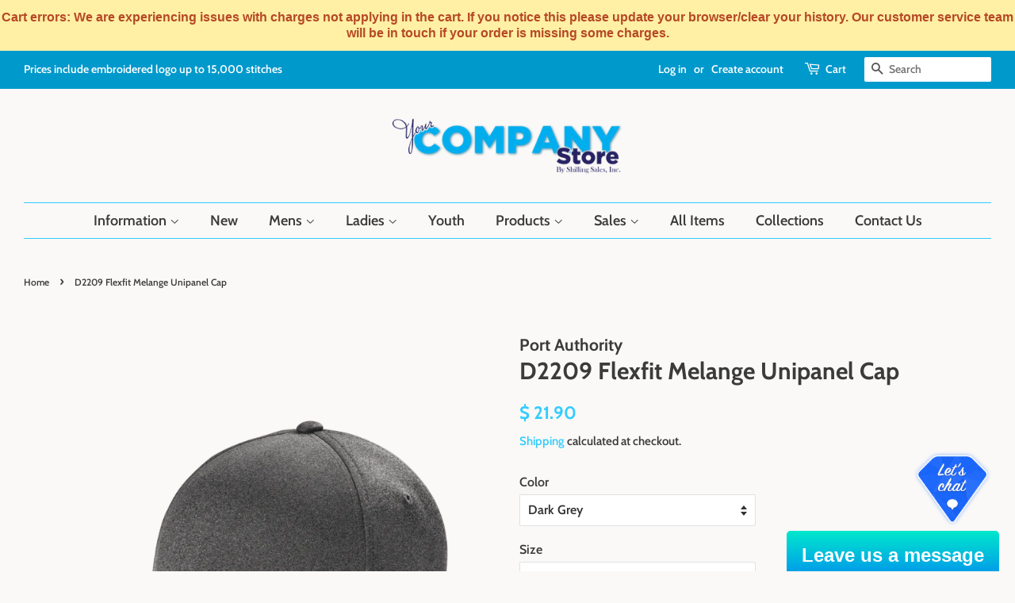

--- FILE ---
content_type: text/html; charset=utf-8
request_url: https://app.livesupporti.com/CometUtil/ClientResponseHandler.ashx?accId=e69c65c0-eacd-46e9-9d19-816570ac4af5&isMessage=false&clrVersion=01d71b79-b5c3-44d0-9f35-d88c0c655cf4&rnd=q3b9w1r2p8w7o3g4e2h2v7s4o0s6f7e0&page=https%3A%2F%2Fyourcompanystore.org%2Fproducts%2Fd2209-flexfit-melange-unipanel-cap&isMobile=false&os=&refPage=&command=initialize
body_size: 2275
content:
{"connect" : true, "accountID" : 110571, "offlineFormRedirectUrl" : "", "hideOfflineMsgBar" : false, "showPageForClient" : true, "showChatOnlyInPopup" : false, "allowSocialSignin" : false, "additionalData" : true, "additionalDataEmail" : true, "additionalDataPhone" : true, "askForNameOffline" : true, "hideLogo" : true, "showAgentsCount" : true, "showAgentPhoto" : true, "showAccountLogo" : true, "showChatVote" : true, "showGroups" : false, "allowPopup" : false, "dontEncodeMessages" : true, "enableEmoticons" : false, "enableSendFiles" : true, "enableSendChatTranscriptByVisitors" : true, "enableMessageSneakPeek" : true, "enableChatHistoryForSessionOnly" : false, "chatHistoryRetentionInterval" : 0, "colorSettings" : "65f6ff52-f93f-420e-b6de-7eed39c59d38$%2300E8CD#%23009FE8#100#100#false#%23009FE8#%23FFFFFF#true#false#%23000000#%230087FE#%23FE6700#%23FFFFFF#%235ECCFF#%23FFFFFF#%23FFFFFF#%23FFFFFF#%23F6F6F6#%23F6F6F6#%232A2C2D#%23F6F6F6#%233AAD00#%235CCBFA#%235CCBFA#%232E2E2E#%235CCBFA#%232E2E2E#%2363F780#%2363F780#%236B025F#%2363F780#%23000000#%235DB2FE#%230E457B#%23FFFFFF#204%2C204%2C204#%23B5B5B5#%23030000#%23FFFFFF#%2382FFEE#%23575757#%2324A65A#%2324A65A#%23F04E3C#%23FFFFFF#%23CF4636#%23FFFFFF#%232A2C2D#%238396A8#%23FFFFFF#%23FFFFFF#true#%23009FE8#%23007185#%231DE0DD#268#51#300#380#%23044A6B#%2321C2BA#%232A2C2D#%2300E0E8#%23009FE8#%23777777##noncustom#7#0#200#-102#68#150#150#false#%23575757#24#17#12#13#12#11#13#12#11#12#false#12#%23B3B3B3#%23B3B3B3#%232A2C2D#%23535657#%23666666#%23666666#%23666666#false#%231B68FF#%2300D6FF#%23B3B3B3#%23B3B3B3#%23B3B3B3#%23B3B3B3#%23999999#%23999999#%23999999#%231B68FF#%231B68FF#true#20", "uid" : "5d046a16c88944a3bc297345a304b9bd", "agentsCount" : 0, "agentIds" : {},"visitorInfo":{"AccountId":110571,"AccountCode":"e69c65c0-eacd-46e9-9d19-816570ac4af5","IP":"3.143.68.146","Nickname":"You","NameVisibleToAgent":"Client 61036","Email":null,"Phone":null,"SessionId":"5d046a16c88944a3bc297345a304b9bd","UserAgent":"Mozilla/5.0 (Macintosh; Intel Mac OS X 10_15_7) AppleWebKit/537.36 (KHTML, like Gecko) Chrome/131.0.0.0 Safari/537.36; ClaudeBot/1.0; +claudebot@anthropic.com)","BrowserName":"Chrome","BrowserVersion":"142.0","Platform":"","Referrer":"","Country":null,"City":null,"CountryCode":null,"Host":null,"GroupId":0,"FacebookId":null,"Gender":null,"Returning":false}}

--- FILE ---
content_type: application/javascript; charset=utf-8
request_url: https://yourcompanystore.org/products/d2209-flexfit-melange-unipanel-cap.json?callback=jQuery19102165250397998466_1763441184247&_=1763441184248
body_size: 473
content:
/**/jQuery19102165250397998466_1763441184247({"product":{"id":6621070098528,"title":"D2209 Flexfit Melange Unipanel Cap","body_html":"\u003cp data-mce-fragment=\"1\"\u003e\u003cem\u003eDecorated on cap front \u003cstrong\u003e~ May not be sold without decoration\u003c\/strong\u003e\u003c\/em\u003e\u003c\/p\u003e\n\u003cdiv data-mce-fragment=\"1\"\u003eWith a seamless front panel that takes the traditional 5-panel design to the next level, this stretch-to-fit cap is ideal for everything from corporate teams to sport tournaments. \u003c\/div\u003e\n\u003cp\u003e\u003cbr\u003e\u003c\/p\u003e\n\u003cdiv data-mce-fragment=\"1\"\u003e\n\u003cstrong data-mce-fragment=\"1\"\u003eFabric:\u003cspan data-mce-fragment=\"1\"\u003e \u003c\/span\u003e\u003c\/strong\u003e95\/5 polyester\/spandex\u003c\/div\u003e\n\u003cdiv data-mce-fragment=\"1\"\u003e\n\u003cstrong data-mce-fragment=\"1\"\u003eStructure:\u003cspan data-mce-fragment=\"1\"\u003e \u003c\/span\u003e\u003c\/strong\u003eStructured\u003c\/div\u003e\n\u003cdiv data-mce-fragment=\"1\"\u003e\n\u003cstrong data-mce-fragment=\"1\"\u003eProfile:\u003cspan data-mce-fragment=\"1\"\u003e \u003c\/span\u003e\u003c\/strong\u003eMid\u003c\/div\u003e\n\u003cdiv data-mce-fragment=\"1\"\u003e\n\u003cstrong data-mce-fragment=\"1\"\u003eClosure:\u003cspan data-mce-fragment=\"1\"\u003e \u003c\/span\u003e\u003c\/strong\u003eStretch fit\u003c\/div\u003e\n\u003cdiv data-mce-fragment=\"1\"\u003e\u003c\/div\u003e\n\u003cdiv data-mce-fragment=\"1\"\u003e\n\u003ch3\u003eSIZE CHART:\u003c\/h3\u003e\n\u003ctable style=\"width: 316.688px;\"\u003e\n\u003cthead\u003e\n\u003ctr\u003e\n\u003ctd class=\"unused\" style=\"width: 88px;\"\u003e\u003c\/td\u003e\n\u003ctd style=\"width: 104px; text-align: center;\"\u003e\u003cstrong\u003eS\/M\u003c\/strong\u003e\u003c\/td\u003e\n\u003ctd style=\"width: 98.6875px; text-align: center;\"\u003e\u003cstrong\u003eL\/XL\u003c\/strong\u003e\u003c\/td\u003e\n\u003c\/tr\u003e\n\u003c\/thead\u003e\n\u003ctbody\u003e\n\u003ctr\u003e\n\u003ctd class=\"label\" style=\"width: 88px;\"\u003eHat Size\u003c\/td\u003e\n\u003ctd style=\"width: 104px; text-align: center;\"\u003e6 7\/8- 7 1\/4\u003c\/td\u003e\n\u003ctd style=\"width: 98.6875px; text-align: center;\"\u003e7 3\/8- 7 3\/4\u003c\/td\u003e\n\u003c\/tr\u003e\n\u003ctr\u003e\n\u003ctd class=\"label\" style=\"width: 88px;\"\u003eHead Size\u003c\/td\u003e\n\u003ctd style=\"width: 104px; text-align: center;\"\u003e21 5\/8- 22 3\/4\u003c\/td\u003e\n\u003ctd style=\"width: 98.6875px; text-align: center;\"\u003e23- 24 1\/4\u003c\/td\u003e\n\u003c\/tr\u003e\n\u003c\/tbody\u003e\n\u003c\/table\u003e\n\u003c\/div\u003e","vendor":"Port Authority","product_type":"Hat","created_at":"2022-08-02T08:29:50-04:00","handle":"d2209-flexfit-melange-unipanel-cap","updated_at":"2025-11-17T23:46:24-05:00","published_at":"2022-08-22T00:00:02-04:00","template_suffix":"","published_scope":"web","tags":"Caps, Stretch","variants":[{"id":39524473438304,"product_id":6621070098528,"title":"Dark Grey \/ S\/M","price":"21.90","sku":"(W)  C946  SanMar","position":1,"inventory_policy":"deny","compare_at_price":"","fulfillment_service":"manual","inventory_management":null,"option1":"Dark Grey","option2":"S\/M","option3":null,"created_at":"2022-08-02T08:29:50-04:00","updated_at":"2025-11-17T23:46:24-05:00","taxable":true,"barcode":"C946 2209","grams":68,"image_id":28946914115680,"weight":0.15,"weight_unit":"lb","inventory_quantity":0,"old_inventory_quantity":0,"requires_shipping":true,"price_currency":"USD","compare_at_price_currency":""},{"id":39524473471072,"product_id":6621070098528,"title":"Dark Grey \/ L\/XL","price":"21.90","sku":"(W)  C946  SanMar","position":2,"inventory_policy":"deny","compare_at_price":"","fulfillment_service":"manual","inventory_management":null,"option1":"Dark Grey","option2":"L\/XL","option3":null,"created_at":"2022-08-02T08:29:50-04:00","updated_at":"2025-11-17T23:46:24-05:00","taxable":true,"barcode":"C946 2209","grams":68,"image_id":28946914115680,"weight":0.15,"weight_unit":"lb","inventory_quantity":0,"old_inventory_quantity":0,"requires_shipping":true,"price_currency":"USD","compare_at_price_currency":""},{"id":39524473503840,"product_id":6621070098528,"title":"Navy \/ S\/M","price":"21.90","sku":"(W)  C946  SanMar","position":3,"inventory_policy":"deny","compare_at_price":"","fulfillment_service":"manual","inventory_management":null,"option1":"Navy","option2":"S\/M","option3":null,"created_at":"2022-08-02T08:29:50-04:00","updated_at":"2025-11-17T23:46:24-05:00","taxable":true,"barcode":"C946 2209","grams":68,"image_id":28946914050144,"weight":0.15,"weight_unit":"lb","inventory_quantity":0,"old_inventory_quantity":0,"requires_shipping":true,"price_currency":"USD","compare_at_price_currency":""},{"id":39524473536608,"product_id":6621070098528,"title":"Navy \/ L\/XL","price":"21.90","sku":"(W)  C946  SanMar","position":4,"inventory_policy":"deny","compare_at_price":"","fulfillment_service":"manual","inventory_management":null,"option1":"Navy","option2":"L\/XL","option3":null,"created_at":"2022-08-02T08:29:50-04:00","updated_at":"2025-11-17T23:46:24-05:00","taxable":true,"barcode":"C946 2209","grams":68,"image_id":28946914050144,"weight":0.15,"weight_unit":"lb","inventory_quantity":0,"old_inventory_quantity":0,"requires_shipping":true,"price_currency":"USD","compare_at_price_currency":""}],"options":[{"id":8513124401248,"product_id":6621070098528,"name":"Color","position":1,"values":["Dark Grey","Navy"]},{"id":8513124434016,"product_id":6621070098528,"name":"Size","position":2,"values":["S\/M","L\/XL"]}],"images":[{"id":28946914115680,"product_id":6621070098528,"position":1,"created_at":"2022-08-02T08:29:50-04:00","updated_at":"2022-08-02T08:29:53-04:00","alt":null,"width":2000,"height":2000,"src":"https:\/\/cdn.shopify.com\/s\/files\/1\/0892\/5638\/products\/C946_darkgrey_flat_front_FA21.png?v=1659443393","variant_ids":[39524473438304,39524473471072]},{"id":28946914050144,"product_id":6621070098528,"position":2,"created_at":"2022-08-02T08:29:50-04:00","updated_at":"2022-08-02T08:29:52-04:00","alt":null,"width":2000,"height":2000,"src":"https:\/\/cdn.shopify.com\/s\/files\/1\/0892\/5638\/products\/C946_navy_flat_front_FA21.png?v=1659443392","variant_ids":[39524473503840,39524473536608]},{"id":28946914017376,"product_id":6621070098528,"position":3,"created_at":"2022-08-02T08:29:50-04:00","updated_at":"2022-08-02T08:29:52-04:00","alt":null,"width":2000,"height":2000,"src":"https:\/\/cdn.shopify.com\/s\/files\/1\/0892\/5638\/products\/C946_navy_flat_back.png?v=1659443392","variant_ids":[]},{"id":28946913984608,"product_id":6621070098528,"position":4,"created_at":"2022-08-02T08:29:50-04:00","updated_at":"2022-08-02T08:29:52-04:00","alt":null,"width":2000,"height":2000,"src":"https:\/\/cdn.shopify.com\/s\/files\/1\/0892\/5638\/products\/C946_darkgrey_flat_straight.png?v=1659443392","variant_ids":[]},{"id":28946914082912,"product_id":6621070098528,"position":5,"created_at":"2022-08-02T08:29:50-04:00","updated_at":"2022-08-02T08:29:52-04:00","alt":null,"width":2000,"height":2000,"src":"https:\/\/cdn.shopify.com\/s\/files\/1\/0892\/5638\/products\/C946_darkgrey_flat_inside_FA21.png?v=1659443392","variant_ids":[]}],"image":{"id":28946914115680,"product_id":6621070098528,"position":1,"created_at":"2022-08-02T08:29:50-04:00","updated_at":"2022-08-02T08:29:53-04:00","alt":null,"width":2000,"height":2000,"src":"https:\/\/cdn.shopify.com\/s\/files\/1\/0892\/5638\/products\/C946_darkgrey_flat_front_FA21.png?v=1659443393","variant_ids":[39524473438304,39524473471072]}}})

--- FILE ---
content_type: application/javascript; charset=utf-8
request_url: https://yourcompanystore.org/products/d2209-flexfit-melange-unipanel-cap.json?callback=jQuery19103549187944980303_1763441183072&_=1763441183073
body_size: 919
content:
/**/jQuery19103549187944980303_1763441183072({"product":{"id":6621070098528,"title":"D2209 Flexfit Melange Unipanel Cap","body_html":"\u003cp data-mce-fragment=\"1\"\u003e\u003cem\u003eDecorated on cap front \u003cstrong\u003e~ May not be sold without decoration\u003c\/strong\u003e\u003c\/em\u003e\u003c\/p\u003e\n\u003cdiv data-mce-fragment=\"1\"\u003eWith a seamless front panel that takes the traditional 5-panel design to the next level, this stretch-to-fit cap is ideal for everything from corporate teams to sport tournaments. \u003c\/div\u003e\n\u003cp\u003e\u003cbr\u003e\u003c\/p\u003e\n\u003cdiv data-mce-fragment=\"1\"\u003e\n\u003cstrong data-mce-fragment=\"1\"\u003eFabric:\u003cspan data-mce-fragment=\"1\"\u003e \u003c\/span\u003e\u003c\/strong\u003e95\/5 polyester\/spandex\u003c\/div\u003e\n\u003cdiv data-mce-fragment=\"1\"\u003e\n\u003cstrong data-mce-fragment=\"1\"\u003eStructure:\u003cspan data-mce-fragment=\"1\"\u003e \u003c\/span\u003e\u003c\/strong\u003eStructured\u003c\/div\u003e\n\u003cdiv data-mce-fragment=\"1\"\u003e\n\u003cstrong data-mce-fragment=\"1\"\u003eProfile:\u003cspan data-mce-fragment=\"1\"\u003e \u003c\/span\u003e\u003c\/strong\u003eMid\u003c\/div\u003e\n\u003cdiv data-mce-fragment=\"1\"\u003e\n\u003cstrong data-mce-fragment=\"1\"\u003eClosure:\u003cspan data-mce-fragment=\"1\"\u003e \u003c\/span\u003e\u003c\/strong\u003eStretch fit\u003c\/div\u003e\n\u003cdiv data-mce-fragment=\"1\"\u003e\u003c\/div\u003e\n\u003cdiv data-mce-fragment=\"1\"\u003e\n\u003ch3\u003eSIZE CHART:\u003c\/h3\u003e\n\u003ctable style=\"width: 316.688px;\"\u003e\n\u003cthead\u003e\n\u003ctr\u003e\n\u003ctd class=\"unused\" style=\"width: 88px;\"\u003e\u003c\/td\u003e\n\u003ctd style=\"width: 104px; text-align: center;\"\u003e\u003cstrong\u003eS\/M\u003c\/strong\u003e\u003c\/td\u003e\n\u003ctd style=\"width: 98.6875px; text-align: center;\"\u003e\u003cstrong\u003eL\/XL\u003c\/strong\u003e\u003c\/td\u003e\n\u003c\/tr\u003e\n\u003c\/thead\u003e\n\u003ctbody\u003e\n\u003ctr\u003e\n\u003ctd class=\"label\" style=\"width: 88px;\"\u003eHat Size\u003c\/td\u003e\n\u003ctd style=\"width: 104px; text-align: center;\"\u003e6 7\/8- 7 1\/4\u003c\/td\u003e\n\u003ctd style=\"width: 98.6875px; text-align: center;\"\u003e7 3\/8- 7 3\/4\u003c\/td\u003e\n\u003c\/tr\u003e\n\u003ctr\u003e\n\u003ctd class=\"label\" style=\"width: 88px;\"\u003eHead Size\u003c\/td\u003e\n\u003ctd style=\"width: 104px; text-align: center;\"\u003e21 5\/8- 22 3\/4\u003c\/td\u003e\n\u003ctd style=\"width: 98.6875px; text-align: center;\"\u003e23- 24 1\/4\u003c\/td\u003e\n\u003c\/tr\u003e\n\u003c\/tbody\u003e\n\u003c\/table\u003e\n\u003c\/div\u003e","vendor":"Port Authority","product_type":"Hat","created_at":"2022-08-02T08:29:50-04:00","handle":"d2209-flexfit-melange-unipanel-cap","updated_at":"2025-11-17T23:46:24-05:00","published_at":"2022-08-22T00:00:02-04:00","template_suffix":"","published_scope":"web","tags":"Caps, Stretch","variants":[{"id":39524473438304,"product_id":6621070098528,"title":"Dark Grey \/ S\/M","price":"21.90","sku":"(W)  C946  SanMar","position":1,"inventory_policy":"deny","compare_at_price":"","fulfillment_service":"manual","inventory_management":null,"option1":"Dark Grey","option2":"S\/M","option3":null,"created_at":"2022-08-02T08:29:50-04:00","updated_at":"2025-11-17T23:46:24-05:00","taxable":true,"barcode":"C946 2209","grams":68,"image_id":28946914115680,"weight":0.15,"weight_unit":"lb","inventory_quantity":0,"old_inventory_quantity":0,"requires_shipping":true,"price_currency":"USD","compare_at_price_currency":""},{"id":39524473471072,"product_id":6621070098528,"title":"Dark Grey \/ L\/XL","price":"21.90","sku":"(W)  C946  SanMar","position":2,"inventory_policy":"deny","compare_at_price":"","fulfillment_service":"manual","inventory_management":null,"option1":"Dark Grey","option2":"L\/XL","option3":null,"created_at":"2022-08-02T08:29:50-04:00","updated_at":"2025-11-17T23:46:24-05:00","taxable":true,"barcode":"C946 2209","grams":68,"image_id":28946914115680,"weight":0.15,"weight_unit":"lb","inventory_quantity":0,"old_inventory_quantity":0,"requires_shipping":true,"price_currency":"USD","compare_at_price_currency":""},{"id":39524473503840,"product_id":6621070098528,"title":"Navy \/ S\/M","price":"21.90","sku":"(W)  C946  SanMar","position":3,"inventory_policy":"deny","compare_at_price":"","fulfillment_service":"manual","inventory_management":null,"option1":"Navy","option2":"S\/M","option3":null,"created_at":"2022-08-02T08:29:50-04:00","updated_at":"2025-11-17T23:46:24-05:00","taxable":true,"barcode":"C946 2209","grams":68,"image_id":28946914050144,"weight":0.15,"weight_unit":"lb","inventory_quantity":0,"old_inventory_quantity":0,"requires_shipping":true,"price_currency":"USD","compare_at_price_currency":""},{"id":39524473536608,"product_id":6621070098528,"title":"Navy \/ L\/XL","price":"21.90","sku":"(W)  C946  SanMar","position":4,"inventory_policy":"deny","compare_at_price":"","fulfillment_service":"manual","inventory_management":null,"option1":"Navy","option2":"L\/XL","option3":null,"created_at":"2022-08-02T08:29:50-04:00","updated_at":"2025-11-17T23:46:24-05:00","taxable":true,"barcode":"C946 2209","grams":68,"image_id":28946914050144,"weight":0.15,"weight_unit":"lb","inventory_quantity":0,"old_inventory_quantity":0,"requires_shipping":true,"price_currency":"USD","compare_at_price_currency":""}],"options":[{"id":8513124401248,"product_id":6621070098528,"name":"Color","position":1,"values":["Dark Grey","Navy"]},{"id":8513124434016,"product_id":6621070098528,"name":"Size","position":2,"values":["S\/M","L\/XL"]}],"images":[{"id":28946914115680,"product_id":6621070098528,"position":1,"created_at":"2022-08-02T08:29:50-04:00","updated_at":"2022-08-02T08:29:53-04:00","alt":null,"width":2000,"height":2000,"src":"https:\/\/cdn.shopify.com\/s\/files\/1\/0892\/5638\/products\/C946_darkgrey_flat_front_FA21.png?v=1659443393","variant_ids":[39524473438304,39524473471072]},{"id":28946914050144,"product_id":6621070098528,"position":2,"created_at":"2022-08-02T08:29:50-04:00","updated_at":"2022-08-02T08:29:52-04:00","alt":null,"width":2000,"height":2000,"src":"https:\/\/cdn.shopify.com\/s\/files\/1\/0892\/5638\/products\/C946_navy_flat_front_FA21.png?v=1659443392","variant_ids":[39524473503840,39524473536608]},{"id":28946914017376,"product_id":6621070098528,"position":3,"created_at":"2022-08-02T08:29:50-04:00","updated_at":"2022-08-02T08:29:52-04:00","alt":null,"width":2000,"height":2000,"src":"https:\/\/cdn.shopify.com\/s\/files\/1\/0892\/5638\/products\/C946_navy_flat_back.png?v=1659443392","variant_ids":[]},{"id":28946913984608,"product_id":6621070098528,"position":4,"created_at":"2022-08-02T08:29:50-04:00","updated_at":"2022-08-02T08:29:52-04:00","alt":null,"width":2000,"height":2000,"src":"https:\/\/cdn.shopify.com\/s\/files\/1\/0892\/5638\/products\/C946_darkgrey_flat_straight.png?v=1659443392","variant_ids":[]},{"id":28946914082912,"product_id":6621070098528,"position":5,"created_at":"2022-08-02T08:29:50-04:00","updated_at":"2022-08-02T08:29:52-04:00","alt":null,"width":2000,"height":2000,"src":"https:\/\/cdn.shopify.com\/s\/files\/1\/0892\/5638\/products\/C946_darkgrey_flat_inside_FA21.png?v=1659443392","variant_ids":[]}],"image":{"id":28946914115680,"product_id":6621070098528,"position":1,"created_at":"2022-08-02T08:29:50-04:00","updated_at":"2022-08-02T08:29:53-04:00","alt":null,"width":2000,"height":2000,"src":"https:\/\/cdn.shopify.com\/s\/files\/1\/0892\/5638\/products\/C946_darkgrey_flat_front_FA21.png?v=1659443393","variant_ids":[39524473438304,39524473471072]}}})

--- FILE ---
content_type: text/javascript; charset=UTF-8
request_url: https://app.livesupporti.com/js/jquery.client.js?v=3
body_size: 500
content:
(function() {
	
	var BrowserDetect = {
		init: function () {
			this.browser = this.searchString(this.dataBrowser) || "An unknown browser";
			this.version = this.searchVersion(navigator.userAgent)
				|| this.searchVersion(navigator.appVersion)
				|| "an unknown version";
			this.OS = this.searchString(this.dataOS) || "an unknown OS";
		},
		searchString: function (data) {
			for (var i=0;i<data.length;i++)	{
				var dataString = data[i].string;
				var dataProp = data[i].prop;
				this.versionSearchString = data[i].versionSearch || data[i].identity;
				if (dataString) {
					if (dataString.indexOf(data[i].subString) != -1)
						return data[i].identity;
				}
				else if (dataProp)
					return data[i].identity;
			}
		},
		searchVersion: function (dataString) {
			var index = dataString.indexOf(this.versionSearchString);
			if (index == -1) return;
			return parseFloat(dataString.substring(index+this.versionSearchString.length+1));
		},
		dataBrowser: [
			{
				string: navigator.userAgent,
				subString: "Chrome",
				identity: "Chrome"
			},
			{ 	string: navigator.userAgent,
				subString: "OmniWeb",
				versionSearch: "OmniWeb/",
				identity: "OmniWeb"
			},
			{
				string: navigator.vendor,
				subString: "Apple",
				identity: "Safari",
				versionSearch: "Version"
			},
			{
				prop: window.opera,
				identity: "Opera"
			},
			{
				string: navigator.vendor,
				subString: "iCab",
				identity: "iCab"
			},
			{
				string: navigator.vendor,
				subString: "KDE",
				identity: "Konqueror"
			},
			{
				string: navigator.userAgent,
				subString: "Firefox",
				identity: "Firefox"
			},
			{
				string: navigator.vendor,
				subString: "Camino",
				identity: "Camino"
			},
			{		// for newer Netscapes (6+)
				string: navigator.userAgent,
				subString: "Netscape",
				identity: "Netscape"
			},
			{
				string: navigator.userAgent,
				subString: "MSIE",
				identity: "Explorer",
				versionSearch: "MSIE"
			},
			{
				string: navigator.userAgent,
				subString: "Gecko",
				identity: "Mozilla",
				versionSearch: "rv"
			},
			{ 		// for older Netscapes (4-)
				string: navigator.userAgent,
				subString: "Mozilla",
				identity: "Netscape",
				versionSearch: "Mozilla"
			}
		],
		dataOS : [
			{
				string: navigator.platform,
				subString: "Win",
				identity: "Windows"
			},
			{
				string: navigator.platform,
				subString: "Mac",
				identity: "Mac"
			},
			{
				string: navigator.userAgent,
				subString: "iPhone",
				identity: "iPhone/iPod"
		    },
			{
				string: navigator.platform,
				subString: "Linux",
				identity: "Linux"
			}
		]
	
	};
	
	BrowserDetect.init();
	
	window.$.client = { os : BrowserDetect.OS, browser : BrowserDetect.browser };
	
})();

--- FILE ---
content_type: text/javascript; charset=utf-8
request_url: https://yourcompanystore.org/products/d2209-flexfit-melange-unipanel-cap.js
body_size: 1040
content:
{"id":6621070098528,"title":"D2209 Flexfit Melange Unipanel Cap","handle":"d2209-flexfit-melange-unipanel-cap","description":"\u003cp data-mce-fragment=\"1\"\u003e\u003cem\u003eDecorated on cap front \u003cstrong\u003e~ May not be sold without decoration\u003c\/strong\u003e\u003c\/em\u003e\u003c\/p\u003e\n\u003cdiv data-mce-fragment=\"1\"\u003eWith a seamless front panel that takes the traditional 5-panel design to the next level, this stretch-to-fit cap is ideal for everything from corporate teams to sport tournaments. \u003c\/div\u003e\n\u003cp\u003e\u003cbr\u003e\u003c\/p\u003e\n\u003cdiv data-mce-fragment=\"1\"\u003e\n\u003cstrong data-mce-fragment=\"1\"\u003eFabric:\u003cspan data-mce-fragment=\"1\"\u003e \u003c\/span\u003e\u003c\/strong\u003e95\/5 polyester\/spandex\u003c\/div\u003e\n\u003cdiv data-mce-fragment=\"1\"\u003e\n\u003cstrong data-mce-fragment=\"1\"\u003eStructure:\u003cspan data-mce-fragment=\"1\"\u003e \u003c\/span\u003e\u003c\/strong\u003eStructured\u003c\/div\u003e\n\u003cdiv data-mce-fragment=\"1\"\u003e\n\u003cstrong data-mce-fragment=\"1\"\u003eProfile:\u003cspan data-mce-fragment=\"1\"\u003e \u003c\/span\u003e\u003c\/strong\u003eMid\u003c\/div\u003e\n\u003cdiv data-mce-fragment=\"1\"\u003e\n\u003cstrong data-mce-fragment=\"1\"\u003eClosure:\u003cspan data-mce-fragment=\"1\"\u003e \u003c\/span\u003e\u003c\/strong\u003eStretch fit\u003c\/div\u003e\n\u003cdiv data-mce-fragment=\"1\"\u003e\u003c\/div\u003e\n\u003cdiv data-mce-fragment=\"1\"\u003e\n\u003ch3\u003eSIZE CHART:\u003c\/h3\u003e\n\u003ctable style=\"width: 316.688px;\"\u003e\n\u003cthead\u003e\n\u003ctr\u003e\n\u003ctd class=\"unused\" style=\"width: 88px;\"\u003e\u003c\/td\u003e\n\u003ctd style=\"width: 104px; text-align: center;\"\u003e\u003cstrong\u003eS\/M\u003c\/strong\u003e\u003c\/td\u003e\n\u003ctd style=\"width: 98.6875px; text-align: center;\"\u003e\u003cstrong\u003eL\/XL\u003c\/strong\u003e\u003c\/td\u003e\n\u003c\/tr\u003e\n\u003c\/thead\u003e\n\u003ctbody\u003e\n\u003ctr\u003e\n\u003ctd class=\"label\" style=\"width: 88px;\"\u003eHat Size\u003c\/td\u003e\n\u003ctd style=\"width: 104px; text-align: center;\"\u003e6 7\/8- 7 1\/4\u003c\/td\u003e\n\u003ctd style=\"width: 98.6875px; text-align: center;\"\u003e7 3\/8- 7 3\/4\u003c\/td\u003e\n\u003c\/tr\u003e\n\u003ctr\u003e\n\u003ctd class=\"label\" style=\"width: 88px;\"\u003eHead Size\u003c\/td\u003e\n\u003ctd style=\"width: 104px; text-align: center;\"\u003e21 5\/8- 22 3\/4\u003c\/td\u003e\n\u003ctd style=\"width: 98.6875px; text-align: center;\"\u003e23- 24 1\/4\u003c\/td\u003e\n\u003c\/tr\u003e\n\u003c\/tbody\u003e\n\u003c\/table\u003e\n\u003c\/div\u003e","published_at":"2022-08-22T00:00:02-04:00","created_at":"2022-08-02T08:29:50-04:00","vendor":"Port Authority","type":"Hat","tags":["Caps","Stretch"],"price":2190,"price_min":2190,"price_max":2190,"available":true,"price_varies":false,"compare_at_price":null,"compare_at_price_min":0,"compare_at_price_max":0,"compare_at_price_varies":false,"variants":[{"id":39524473438304,"title":"Dark Grey \/ S\/M","option1":"Dark Grey","option2":"S\/M","option3":null,"sku":"(W)  C946  SanMar","requires_shipping":true,"taxable":true,"featured_image":{"id":28946914115680,"product_id":6621070098528,"position":1,"created_at":"2022-08-02T08:29:50-04:00","updated_at":"2022-08-02T08:29:53-04:00","alt":null,"width":2000,"height":2000,"src":"https:\/\/cdn.shopify.com\/s\/files\/1\/0892\/5638\/products\/C946_darkgrey_flat_front_FA21.png?v=1659443393","variant_ids":[39524473438304,39524473471072]},"available":true,"name":"D2209 Flexfit Melange Unipanel Cap - Dark Grey \/ S\/M","public_title":"Dark Grey \/ S\/M","options":["Dark Grey","S\/M"],"price":2190,"weight":68,"compare_at_price":null,"inventory_quantity":0,"inventory_management":null,"inventory_policy":"deny","barcode":"C946 2209","featured_media":{"alt":null,"id":21196368019552,"position":1,"preview_image":{"aspect_ratio":1.0,"height":2000,"width":2000,"src":"https:\/\/cdn.shopify.com\/s\/files\/1\/0892\/5638\/products\/C946_darkgrey_flat_front_FA21.png?v=1659443393"}},"requires_selling_plan":false,"selling_plan_allocations":[]},{"id":39524473471072,"title":"Dark Grey \/ L\/XL","option1":"Dark Grey","option2":"L\/XL","option3":null,"sku":"(W)  C946  SanMar","requires_shipping":true,"taxable":true,"featured_image":{"id":28946914115680,"product_id":6621070098528,"position":1,"created_at":"2022-08-02T08:29:50-04:00","updated_at":"2022-08-02T08:29:53-04:00","alt":null,"width":2000,"height":2000,"src":"https:\/\/cdn.shopify.com\/s\/files\/1\/0892\/5638\/products\/C946_darkgrey_flat_front_FA21.png?v=1659443393","variant_ids":[39524473438304,39524473471072]},"available":true,"name":"D2209 Flexfit Melange Unipanel Cap - Dark Grey \/ L\/XL","public_title":"Dark Grey \/ L\/XL","options":["Dark Grey","L\/XL"],"price":2190,"weight":68,"compare_at_price":null,"inventory_quantity":0,"inventory_management":null,"inventory_policy":"deny","barcode":"C946 2209","featured_media":{"alt":null,"id":21196368019552,"position":1,"preview_image":{"aspect_ratio":1.0,"height":2000,"width":2000,"src":"https:\/\/cdn.shopify.com\/s\/files\/1\/0892\/5638\/products\/C946_darkgrey_flat_front_FA21.png?v=1659443393"}},"requires_selling_plan":false,"selling_plan_allocations":[]},{"id":39524473503840,"title":"Navy \/ S\/M","option1":"Navy","option2":"S\/M","option3":null,"sku":"(W)  C946  SanMar","requires_shipping":true,"taxable":true,"featured_image":{"id":28946914050144,"product_id":6621070098528,"position":2,"created_at":"2022-08-02T08:29:50-04:00","updated_at":"2022-08-02T08:29:52-04:00","alt":null,"width":2000,"height":2000,"src":"https:\/\/cdn.shopify.com\/s\/files\/1\/0892\/5638\/products\/C946_navy_flat_front_FA21.png?v=1659443392","variant_ids":[39524473503840,39524473536608]},"available":true,"name":"D2209 Flexfit Melange Unipanel Cap - Navy \/ S\/M","public_title":"Navy \/ S\/M","options":["Navy","S\/M"],"price":2190,"weight":68,"compare_at_price":null,"inventory_quantity":0,"inventory_management":null,"inventory_policy":"deny","barcode":"C946 2209","featured_media":{"alt":null,"id":21196368052320,"position":2,"preview_image":{"aspect_ratio":1.0,"height":2000,"width":2000,"src":"https:\/\/cdn.shopify.com\/s\/files\/1\/0892\/5638\/products\/C946_navy_flat_front_FA21.png?v=1659443392"}},"requires_selling_plan":false,"selling_plan_allocations":[]},{"id":39524473536608,"title":"Navy \/ L\/XL","option1":"Navy","option2":"L\/XL","option3":null,"sku":"(W)  C946  SanMar","requires_shipping":true,"taxable":true,"featured_image":{"id":28946914050144,"product_id":6621070098528,"position":2,"created_at":"2022-08-02T08:29:50-04:00","updated_at":"2022-08-02T08:29:52-04:00","alt":null,"width":2000,"height":2000,"src":"https:\/\/cdn.shopify.com\/s\/files\/1\/0892\/5638\/products\/C946_navy_flat_front_FA21.png?v=1659443392","variant_ids":[39524473503840,39524473536608]},"available":true,"name":"D2209 Flexfit Melange Unipanel Cap - Navy \/ L\/XL","public_title":"Navy \/ L\/XL","options":["Navy","L\/XL"],"price":2190,"weight":68,"compare_at_price":null,"inventory_quantity":0,"inventory_management":null,"inventory_policy":"deny","barcode":"C946 2209","featured_media":{"alt":null,"id":21196368052320,"position":2,"preview_image":{"aspect_ratio":1.0,"height":2000,"width":2000,"src":"https:\/\/cdn.shopify.com\/s\/files\/1\/0892\/5638\/products\/C946_navy_flat_front_FA21.png?v=1659443392"}},"requires_selling_plan":false,"selling_plan_allocations":[]}],"images":["\/\/cdn.shopify.com\/s\/files\/1\/0892\/5638\/products\/C946_darkgrey_flat_front_FA21.png?v=1659443393","\/\/cdn.shopify.com\/s\/files\/1\/0892\/5638\/products\/C946_navy_flat_front_FA21.png?v=1659443392","\/\/cdn.shopify.com\/s\/files\/1\/0892\/5638\/products\/C946_navy_flat_back.png?v=1659443392","\/\/cdn.shopify.com\/s\/files\/1\/0892\/5638\/products\/C946_darkgrey_flat_straight.png?v=1659443392","\/\/cdn.shopify.com\/s\/files\/1\/0892\/5638\/products\/C946_darkgrey_flat_inside_FA21.png?v=1659443392"],"featured_image":"\/\/cdn.shopify.com\/s\/files\/1\/0892\/5638\/products\/C946_darkgrey_flat_front_FA21.png?v=1659443393","options":[{"name":"Color","position":1,"values":["Dark Grey","Navy"]},{"name":"Size","position":2,"values":["S\/M","L\/XL"]}],"url":"\/products\/d2209-flexfit-melange-unipanel-cap","media":[{"alt":null,"id":21196368019552,"position":1,"preview_image":{"aspect_ratio":1.0,"height":2000,"width":2000,"src":"https:\/\/cdn.shopify.com\/s\/files\/1\/0892\/5638\/products\/C946_darkgrey_flat_front_FA21.png?v=1659443393"},"aspect_ratio":1.0,"height":2000,"media_type":"image","src":"https:\/\/cdn.shopify.com\/s\/files\/1\/0892\/5638\/products\/C946_darkgrey_flat_front_FA21.png?v=1659443393","width":2000},{"alt":null,"id":21196368052320,"position":2,"preview_image":{"aspect_ratio":1.0,"height":2000,"width":2000,"src":"https:\/\/cdn.shopify.com\/s\/files\/1\/0892\/5638\/products\/C946_navy_flat_front_FA21.png?v=1659443392"},"aspect_ratio":1.0,"height":2000,"media_type":"image","src":"https:\/\/cdn.shopify.com\/s\/files\/1\/0892\/5638\/products\/C946_navy_flat_front_FA21.png?v=1659443392","width":2000},{"alt":null,"id":21196368085088,"position":3,"preview_image":{"aspect_ratio":1.0,"height":2000,"width":2000,"src":"https:\/\/cdn.shopify.com\/s\/files\/1\/0892\/5638\/products\/C946_navy_flat_back.png?v=1659443392"},"aspect_ratio":1.0,"height":2000,"media_type":"image","src":"https:\/\/cdn.shopify.com\/s\/files\/1\/0892\/5638\/products\/C946_navy_flat_back.png?v=1659443392","width":2000},{"alt":null,"id":21196368117856,"position":4,"preview_image":{"aspect_ratio":1.0,"height":2000,"width":2000,"src":"https:\/\/cdn.shopify.com\/s\/files\/1\/0892\/5638\/products\/C946_darkgrey_flat_straight.png?v=1659443392"},"aspect_ratio":1.0,"height":2000,"media_type":"image","src":"https:\/\/cdn.shopify.com\/s\/files\/1\/0892\/5638\/products\/C946_darkgrey_flat_straight.png?v=1659443392","width":2000},{"alt":null,"id":21196368150624,"position":5,"preview_image":{"aspect_ratio":1.0,"height":2000,"width":2000,"src":"https:\/\/cdn.shopify.com\/s\/files\/1\/0892\/5638\/products\/C946_darkgrey_flat_inside_FA21.png?v=1659443392"},"aspect_ratio":1.0,"height":2000,"media_type":"image","src":"https:\/\/cdn.shopify.com\/s\/files\/1\/0892\/5638\/products\/C946_darkgrey_flat_inside_FA21.png?v=1659443392","width":2000}],"requires_selling_plan":false,"selling_plan_groups":[]}

--- FILE ---
content_type: text/plain; charset=utf-8
request_url: https://productoptions.w3apps.co/api/imagecustomizer?productID=6621070098528&shopName=daikin-company-store&callback=jQuery19102165250397998466_1763441184247&_=1763441184249
body_size: -39
content:
jQuery19102165250397998466_1763441184247("{}")

--- FILE ---
content_type: text/plain; charset=utf-8
request_url: https://productoptions.w3apps.co/api/imagecustomizer?productID=6621070098528&shopName=daikin-company-store&callback=jQuery19103549187944980303_1763441183072&_=1763441183074
body_size: -39
content:
jQuery19103549187944980303_1763441183072("{}")

--- FILE ---
content_type: application/x-javascript; charset=utf-8
request_url: https://app.livesupporti.com/shopify/codesnippet?accountCode=e69c65c0-eacd-46e9-9d19-816570ac4af5&skin=Classic&shop=daikin-company-store.myshopify.com
body_size: 245
content:
(function() {{var s = document.createElement('script');s.type='text/javascript';s.async=true;s.id='lsInitScript';s.src='https://app.livesupporti.com/js/clientAsync.js?acc=e69c65c0-eacd-46e9-9d19-816570ac4af5&skin=Classic';var scr=document.getElementsByTagName('script')[0];scr.parentNode.appendChild(s, scr);}})();

--- FILE ---
content_type: text/plain; charset=utf-8
request_url: https://productoptions.w3apps.co/api/imagecustomizer?productID=6621070098528&shopName=daikin-company-store&callback=jQuery22309993870768844826_1763441181728&_=1763441181730
body_size: -39
content:
jQuery22309993870768844826_1763441181728("{}")

--- FILE ---
content_type: application/javascript; charset=utf-8
request_url: https://yourcompanystore.org/products/d2209-flexfit-melange-unipanel-cap.json?callback=jQuery22309993870768844826_1763441181728&_=1763441181729
body_size: 976
content:
/**/jQuery22309993870768844826_1763441181728({"product":{"id":6621070098528,"title":"D2209 Flexfit Melange Unipanel Cap","body_html":"\u003cp data-mce-fragment=\"1\"\u003e\u003cem\u003eDecorated on cap front \u003cstrong\u003e~ May not be sold without decoration\u003c\/strong\u003e\u003c\/em\u003e\u003c\/p\u003e\n\u003cdiv data-mce-fragment=\"1\"\u003eWith a seamless front panel that takes the traditional 5-panel design to the next level, this stretch-to-fit cap is ideal for everything from corporate teams to sport tournaments. \u003c\/div\u003e\n\u003cp\u003e\u003cbr\u003e\u003c\/p\u003e\n\u003cdiv data-mce-fragment=\"1\"\u003e\n\u003cstrong data-mce-fragment=\"1\"\u003eFabric:\u003cspan data-mce-fragment=\"1\"\u003e \u003c\/span\u003e\u003c\/strong\u003e95\/5 polyester\/spandex\u003c\/div\u003e\n\u003cdiv data-mce-fragment=\"1\"\u003e\n\u003cstrong data-mce-fragment=\"1\"\u003eStructure:\u003cspan data-mce-fragment=\"1\"\u003e \u003c\/span\u003e\u003c\/strong\u003eStructured\u003c\/div\u003e\n\u003cdiv data-mce-fragment=\"1\"\u003e\n\u003cstrong data-mce-fragment=\"1\"\u003eProfile:\u003cspan data-mce-fragment=\"1\"\u003e \u003c\/span\u003e\u003c\/strong\u003eMid\u003c\/div\u003e\n\u003cdiv data-mce-fragment=\"1\"\u003e\n\u003cstrong data-mce-fragment=\"1\"\u003eClosure:\u003cspan data-mce-fragment=\"1\"\u003e \u003c\/span\u003e\u003c\/strong\u003eStretch fit\u003c\/div\u003e\n\u003cdiv data-mce-fragment=\"1\"\u003e\u003c\/div\u003e\n\u003cdiv data-mce-fragment=\"1\"\u003e\n\u003ch3\u003eSIZE CHART:\u003c\/h3\u003e\n\u003ctable style=\"width: 316.688px;\"\u003e\n\u003cthead\u003e\n\u003ctr\u003e\n\u003ctd class=\"unused\" style=\"width: 88px;\"\u003e\u003c\/td\u003e\n\u003ctd style=\"width: 104px; text-align: center;\"\u003e\u003cstrong\u003eS\/M\u003c\/strong\u003e\u003c\/td\u003e\n\u003ctd style=\"width: 98.6875px; text-align: center;\"\u003e\u003cstrong\u003eL\/XL\u003c\/strong\u003e\u003c\/td\u003e\n\u003c\/tr\u003e\n\u003c\/thead\u003e\n\u003ctbody\u003e\n\u003ctr\u003e\n\u003ctd class=\"label\" style=\"width: 88px;\"\u003eHat Size\u003c\/td\u003e\n\u003ctd style=\"width: 104px; text-align: center;\"\u003e6 7\/8- 7 1\/4\u003c\/td\u003e\n\u003ctd style=\"width: 98.6875px; text-align: center;\"\u003e7 3\/8- 7 3\/4\u003c\/td\u003e\n\u003c\/tr\u003e\n\u003ctr\u003e\n\u003ctd class=\"label\" style=\"width: 88px;\"\u003eHead Size\u003c\/td\u003e\n\u003ctd style=\"width: 104px; text-align: center;\"\u003e21 5\/8- 22 3\/4\u003c\/td\u003e\n\u003ctd style=\"width: 98.6875px; text-align: center;\"\u003e23- 24 1\/4\u003c\/td\u003e\n\u003c\/tr\u003e\n\u003c\/tbody\u003e\n\u003c\/table\u003e\n\u003c\/div\u003e","vendor":"Port Authority","product_type":"Hat","created_at":"2022-08-02T08:29:50-04:00","handle":"d2209-flexfit-melange-unipanel-cap","updated_at":"2025-11-17T23:46:22-05:00","published_at":"2022-08-22T00:00:02-04:00","template_suffix":"","published_scope":"web","tags":"Caps, Stretch","variants":[{"id":39524473438304,"product_id":6621070098528,"title":"Dark Grey \/ S\/M","price":"21.90","sku":"(W)  C946  SanMar","position":1,"inventory_policy":"deny","compare_at_price":"","fulfillment_service":"manual","inventory_management":null,"option1":"Dark Grey","option2":"S\/M","option3":null,"created_at":"2022-08-02T08:29:50-04:00","updated_at":"2025-11-17T23:46:22-05:00","taxable":true,"barcode":"C946 2209","grams":68,"image_id":28946914115680,"weight":0.15,"weight_unit":"lb","inventory_quantity":0,"old_inventory_quantity":0,"requires_shipping":true,"price_currency":"USD","compare_at_price_currency":""},{"id":39524473471072,"product_id":6621070098528,"title":"Dark Grey \/ L\/XL","price":"21.90","sku":"(W)  C946  SanMar","position":2,"inventory_policy":"deny","compare_at_price":"","fulfillment_service":"manual","inventory_management":null,"option1":"Dark Grey","option2":"L\/XL","option3":null,"created_at":"2022-08-02T08:29:50-04:00","updated_at":"2025-11-17T23:46:22-05:00","taxable":true,"barcode":"C946 2209","grams":68,"image_id":28946914115680,"weight":0.15,"weight_unit":"lb","inventory_quantity":0,"old_inventory_quantity":0,"requires_shipping":true,"price_currency":"USD","compare_at_price_currency":""},{"id":39524473503840,"product_id":6621070098528,"title":"Navy \/ S\/M","price":"21.90","sku":"(W)  C946  SanMar","position":3,"inventory_policy":"deny","compare_at_price":"","fulfillment_service":"manual","inventory_management":null,"option1":"Navy","option2":"S\/M","option3":null,"created_at":"2022-08-02T08:29:50-04:00","updated_at":"2025-11-17T23:46:22-05:00","taxable":true,"barcode":"C946 2209","grams":68,"image_id":28946914050144,"weight":0.15,"weight_unit":"lb","inventory_quantity":0,"old_inventory_quantity":0,"requires_shipping":true,"price_currency":"USD","compare_at_price_currency":""},{"id":39524473536608,"product_id":6621070098528,"title":"Navy \/ L\/XL","price":"21.90","sku":"(W)  C946  SanMar","position":4,"inventory_policy":"deny","compare_at_price":"","fulfillment_service":"manual","inventory_management":null,"option1":"Navy","option2":"L\/XL","option3":null,"created_at":"2022-08-02T08:29:50-04:00","updated_at":"2025-11-17T23:46:22-05:00","taxable":true,"barcode":"C946 2209","grams":68,"image_id":28946914050144,"weight":0.15,"weight_unit":"lb","inventory_quantity":0,"old_inventory_quantity":0,"requires_shipping":true,"price_currency":"USD","compare_at_price_currency":""}],"options":[{"id":8513124401248,"product_id":6621070098528,"name":"Color","position":1,"values":["Dark Grey","Navy"]},{"id":8513124434016,"product_id":6621070098528,"name":"Size","position":2,"values":["S\/M","L\/XL"]}],"images":[{"id":28946914115680,"product_id":6621070098528,"position":1,"created_at":"2022-08-02T08:29:50-04:00","updated_at":"2022-08-02T08:29:53-04:00","alt":null,"width":2000,"height":2000,"src":"https:\/\/cdn.shopify.com\/s\/files\/1\/0892\/5638\/products\/C946_darkgrey_flat_front_FA21.png?v=1659443393","variant_ids":[39524473438304,39524473471072]},{"id":28946914050144,"product_id":6621070098528,"position":2,"created_at":"2022-08-02T08:29:50-04:00","updated_at":"2022-08-02T08:29:52-04:00","alt":null,"width":2000,"height":2000,"src":"https:\/\/cdn.shopify.com\/s\/files\/1\/0892\/5638\/products\/C946_navy_flat_front_FA21.png?v=1659443392","variant_ids":[39524473503840,39524473536608]},{"id":28946914017376,"product_id":6621070098528,"position":3,"created_at":"2022-08-02T08:29:50-04:00","updated_at":"2022-08-02T08:29:52-04:00","alt":null,"width":2000,"height":2000,"src":"https:\/\/cdn.shopify.com\/s\/files\/1\/0892\/5638\/products\/C946_navy_flat_back.png?v=1659443392","variant_ids":[]},{"id":28946913984608,"product_id":6621070098528,"position":4,"created_at":"2022-08-02T08:29:50-04:00","updated_at":"2022-08-02T08:29:52-04:00","alt":null,"width":2000,"height":2000,"src":"https:\/\/cdn.shopify.com\/s\/files\/1\/0892\/5638\/products\/C946_darkgrey_flat_straight.png?v=1659443392","variant_ids":[]},{"id":28946914082912,"product_id":6621070098528,"position":5,"created_at":"2022-08-02T08:29:50-04:00","updated_at":"2022-08-02T08:29:52-04:00","alt":null,"width":2000,"height":2000,"src":"https:\/\/cdn.shopify.com\/s\/files\/1\/0892\/5638\/products\/C946_darkgrey_flat_inside_FA21.png?v=1659443392","variant_ids":[]}],"image":{"id":28946914115680,"product_id":6621070098528,"position":1,"created_at":"2022-08-02T08:29:50-04:00","updated_at":"2022-08-02T08:29:53-04:00","alt":null,"width":2000,"height":2000,"src":"https:\/\/cdn.shopify.com\/s\/files\/1\/0892\/5638\/products\/C946_darkgrey_flat_front_FA21.png?v=1659443393","variant_ids":[39524473438304,39524473471072]}}})